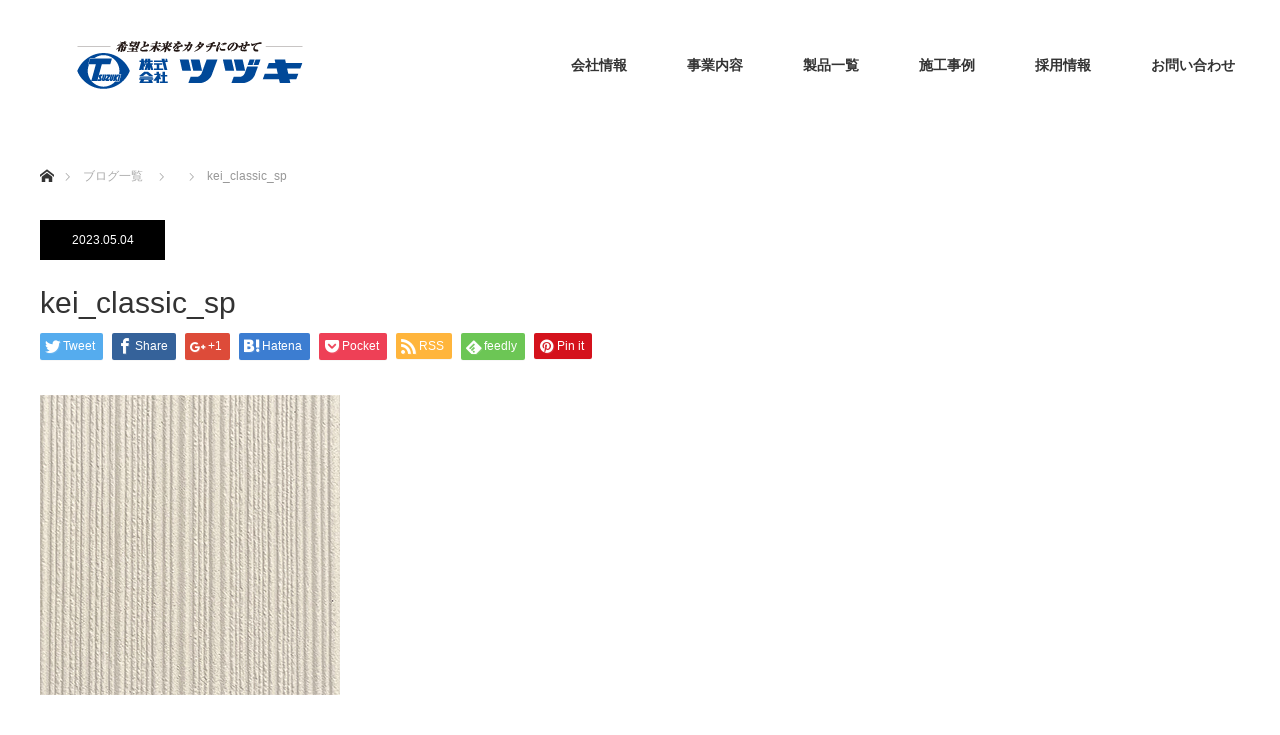

--- FILE ---
content_type: text/html; charset=utf-8
request_url: https://www.google.com/recaptcha/api2/anchor?ar=1&k=6LeO6pwaAAAAAILgnIjqiTWgx_3TT9hUev07T1bV&co=aHR0cHM6Ly90dXp1a2kuY28uanA6NDQz&hl=en&v=PoyoqOPhxBO7pBk68S4YbpHZ&size=invisible&anchor-ms=20000&execute-ms=30000&cb=rsjt4zj1ex6o
body_size: 48529
content:
<!DOCTYPE HTML><html dir="ltr" lang="en"><head><meta http-equiv="Content-Type" content="text/html; charset=UTF-8">
<meta http-equiv="X-UA-Compatible" content="IE=edge">
<title>reCAPTCHA</title>
<style type="text/css">
/* cyrillic-ext */
@font-face {
  font-family: 'Roboto';
  font-style: normal;
  font-weight: 400;
  font-stretch: 100%;
  src: url(//fonts.gstatic.com/s/roboto/v48/KFO7CnqEu92Fr1ME7kSn66aGLdTylUAMa3GUBHMdazTgWw.woff2) format('woff2');
  unicode-range: U+0460-052F, U+1C80-1C8A, U+20B4, U+2DE0-2DFF, U+A640-A69F, U+FE2E-FE2F;
}
/* cyrillic */
@font-face {
  font-family: 'Roboto';
  font-style: normal;
  font-weight: 400;
  font-stretch: 100%;
  src: url(//fonts.gstatic.com/s/roboto/v48/KFO7CnqEu92Fr1ME7kSn66aGLdTylUAMa3iUBHMdazTgWw.woff2) format('woff2');
  unicode-range: U+0301, U+0400-045F, U+0490-0491, U+04B0-04B1, U+2116;
}
/* greek-ext */
@font-face {
  font-family: 'Roboto';
  font-style: normal;
  font-weight: 400;
  font-stretch: 100%;
  src: url(//fonts.gstatic.com/s/roboto/v48/KFO7CnqEu92Fr1ME7kSn66aGLdTylUAMa3CUBHMdazTgWw.woff2) format('woff2');
  unicode-range: U+1F00-1FFF;
}
/* greek */
@font-face {
  font-family: 'Roboto';
  font-style: normal;
  font-weight: 400;
  font-stretch: 100%;
  src: url(//fonts.gstatic.com/s/roboto/v48/KFO7CnqEu92Fr1ME7kSn66aGLdTylUAMa3-UBHMdazTgWw.woff2) format('woff2');
  unicode-range: U+0370-0377, U+037A-037F, U+0384-038A, U+038C, U+038E-03A1, U+03A3-03FF;
}
/* math */
@font-face {
  font-family: 'Roboto';
  font-style: normal;
  font-weight: 400;
  font-stretch: 100%;
  src: url(//fonts.gstatic.com/s/roboto/v48/KFO7CnqEu92Fr1ME7kSn66aGLdTylUAMawCUBHMdazTgWw.woff2) format('woff2');
  unicode-range: U+0302-0303, U+0305, U+0307-0308, U+0310, U+0312, U+0315, U+031A, U+0326-0327, U+032C, U+032F-0330, U+0332-0333, U+0338, U+033A, U+0346, U+034D, U+0391-03A1, U+03A3-03A9, U+03B1-03C9, U+03D1, U+03D5-03D6, U+03F0-03F1, U+03F4-03F5, U+2016-2017, U+2034-2038, U+203C, U+2040, U+2043, U+2047, U+2050, U+2057, U+205F, U+2070-2071, U+2074-208E, U+2090-209C, U+20D0-20DC, U+20E1, U+20E5-20EF, U+2100-2112, U+2114-2115, U+2117-2121, U+2123-214F, U+2190, U+2192, U+2194-21AE, U+21B0-21E5, U+21F1-21F2, U+21F4-2211, U+2213-2214, U+2216-22FF, U+2308-230B, U+2310, U+2319, U+231C-2321, U+2336-237A, U+237C, U+2395, U+239B-23B7, U+23D0, U+23DC-23E1, U+2474-2475, U+25AF, U+25B3, U+25B7, U+25BD, U+25C1, U+25CA, U+25CC, U+25FB, U+266D-266F, U+27C0-27FF, U+2900-2AFF, U+2B0E-2B11, U+2B30-2B4C, U+2BFE, U+3030, U+FF5B, U+FF5D, U+1D400-1D7FF, U+1EE00-1EEFF;
}
/* symbols */
@font-face {
  font-family: 'Roboto';
  font-style: normal;
  font-weight: 400;
  font-stretch: 100%;
  src: url(//fonts.gstatic.com/s/roboto/v48/KFO7CnqEu92Fr1ME7kSn66aGLdTylUAMaxKUBHMdazTgWw.woff2) format('woff2');
  unicode-range: U+0001-000C, U+000E-001F, U+007F-009F, U+20DD-20E0, U+20E2-20E4, U+2150-218F, U+2190, U+2192, U+2194-2199, U+21AF, U+21E6-21F0, U+21F3, U+2218-2219, U+2299, U+22C4-22C6, U+2300-243F, U+2440-244A, U+2460-24FF, U+25A0-27BF, U+2800-28FF, U+2921-2922, U+2981, U+29BF, U+29EB, U+2B00-2BFF, U+4DC0-4DFF, U+FFF9-FFFB, U+10140-1018E, U+10190-1019C, U+101A0, U+101D0-101FD, U+102E0-102FB, U+10E60-10E7E, U+1D2C0-1D2D3, U+1D2E0-1D37F, U+1F000-1F0FF, U+1F100-1F1AD, U+1F1E6-1F1FF, U+1F30D-1F30F, U+1F315, U+1F31C, U+1F31E, U+1F320-1F32C, U+1F336, U+1F378, U+1F37D, U+1F382, U+1F393-1F39F, U+1F3A7-1F3A8, U+1F3AC-1F3AF, U+1F3C2, U+1F3C4-1F3C6, U+1F3CA-1F3CE, U+1F3D4-1F3E0, U+1F3ED, U+1F3F1-1F3F3, U+1F3F5-1F3F7, U+1F408, U+1F415, U+1F41F, U+1F426, U+1F43F, U+1F441-1F442, U+1F444, U+1F446-1F449, U+1F44C-1F44E, U+1F453, U+1F46A, U+1F47D, U+1F4A3, U+1F4B0, U+1F4B3, U+1F4B9, U+1F4BB, U+1F4BF, U+1F4C8-1F4CB, U+1F4D6, U+1F4DA, U+1F4DF, U+1F4E3-1F4E6, U+1F4EA-1F4ED, U+1F4F7, U+1F4F9-1F4FB, U+1F4FD-1F4FE, U+1F503, U+1F507-1F50B, U+1F50D, U+1F512-1F513, U+1F53E-1F54A, U+1F54F-1F5FA, U+1F610, U+1F650-1F67F, U+1F687, U+1F68D, U+1F691, U+1F694, U+1F698, U+1F6AD, U+1F6B2, U+1F6B9-1F6BA, U+1F6BC, U+1F6C6-1F6CF, U+1F6D3-1F6D7, U+1F6E0-1F6EA, U+1F6F0-1F6F3, U+1F6F7-1F6FC, U+1F700-1F7FF, U+1F800-1F80B, U+1F810-1F847, U+1F850-1F859, U+1F860-1F887, U+1F890-1F8AD, U+1F8B0-1F8BB, U+1F8C0-1F8C1, U+1F900-1F90B, U+1F93B, U+1F946, U+1F984, U+1F996, U+1F9E9, U+1FA00-1FA6F, U+1FA70-1FA7C, U+1FA80-1FA89, U+1FA8F-1FAC6, U+1FACE-1FADC, U+1FADF-1FAE9, U+1FAF0-1FAF8, U+1FB00-1FBFF;
}
/* vietnamese */
@font-face {
  font-family: 'Roboto';
  font-style: normal;
  font-weight: 400;
  font-stretch: 100%;
  src: url(//fonts.gstatic.com/s/roboto/v48/KFO7CnqEu92Fr1ME7kSn66aGLdTylUAMa3OUBHMdazTgWw.woff2) format('woff2');
  unicode-range: U+0102-0103, U+0110-0111, U+0128-0129, U+0168-0169, U+01A0-01A1, U+01AF-01B0, U+0300-0301, U+0303-0304, U+0308-0309, U+0323, U+0329, U+1EA0-1EF9, U+20AB;
}
/* latin-ext */
@font-face {
  font-family: 'Roboto';
  font-style: normal;
  font-weight: 400;
  font-stretch: 100%;
  src: url(//fonts.gstatic.com/s/roboto/v48/KFO7CnqEu92Fr1ME7kSn66aGLdTylUAMa3KUBHMdazTgWw.woff2) format('woff2');
  unicode-range: U+0100-02BA, U+02BD-02C5, U+02C7-02CC, U+02CE-02D7, U+02DD-02FF, U+0304, U+0308, U+0329, U+1D00-1DBF, U+1E00-1E9F, U+1EF2-1EFF, U+2020, U+20A0-20AB, U+20AD-20C0, U+2113, U+2C60-2C7F, U+A720-A7FF;
}
/* latin */
@font-face {
  font-family: 'Roboto';
  font-style: normal;
  font-weight: 400;
  font-stretch: 100%;
  src: url(//fonts.gstatic.com/s/roboto/v48/KFO7CnqEu92Fr1ME7kSn66aGLdTylUAMa3yUBHMdazQ.woff2) format('woff2');
  unicode-range: U+0000-00FF, U+0131, U+0152-0153, U+02BB-02BC, U+02C6, U+02DA, U+02DC, U+0304, U+0308, U+0329, U+2000-206F, U+20AC, U+2122, U+2191, U+2193, U+2212, U+2215, U+FEFF, U+FFFD;
}
/* cyrillic-ext */
@font-face {
  font-family: 'Roboto';
  font-style: normal;
  font-weight: 500;
  font-stretch: 100%;
  src: url(//fonts.gstatic.com/s/roboto/v48/KFO7CnqEu92Fr1ME7kSn66aGLdTylUAMa3GUBHMdazTgWw.woff2) format('woff2');
  unicode-range: U+0460-052F, U+1C80-1C8A, U+20B4, U+2DE0-2DFF, U+A640-A69F, U+FE2E-FE2F;
}
/* cyrillic */
@font-face {
  font-family: 'Roboto';
  font-style: normal;
  font-weight: 500;
  font-stretch: 100%;
  src: url(//fonts.gstatic.com/s/roboto/v48/KFO7CnqEu92Fr1ME7kSn66aGLdTylUAMa3iUBHMdazTgWw.woff2) format('woff2');
  unicode-range: U+0301, U+0400-045F, U+0490-0491, U+04B0-04B1, U+2116;
}
/* greek-ext */
@font-face {
  font-family: 'Roboto';
  font-style: normal;
  font-weight: 500;
  font-stretch: 100%;
  src: url(//fonts.gstatic.com/s/roboto/v48/KFO7CnqEu92Fr1ME7kSn66aGLdTylUAMa3CUBHMdazTgWw.woff2) format('woff2');
  unicode-range: U+1F00-1FFF;
}
/* greek */
@font-face {
  font-family: 'Roboto';
  font-style: normal;
  font-weight: 500;
  font-stretch: 100%;
  src: url(//fonts.gstatic.com/s/roboto/v48/KFO7CnqEu92Fr1ME7kSn66aGLdTylUAMa3-UBHMdazTgWw.woff2) format('woff2');
  unicode-range: U+0370-0377, U+037A-037F, U+0384-038A, U+038C, U+038E-03A1, U+03A3-03FF;
}
/* math */
@font-face {
  font-family: 'Roboto';
  font-style: normal;
  font-weight: 500;
  font-stretch: 100%;
  src: url(//fonts.gstatic.com/s/roboto/v48/KFO7CnqEu92Fr1ME7kSn66aGLdTylUAMawCUBHMdazTgWw.woff2) format('woff2');
  unicode-range: U+0302-0303, U+0305, U+0307-0308, U+0310, U+0312, U+0315, U+031A, U+0326-0327, U+032C, U+032F-0330, U+0332-0333, U+0338, U+033A, U+0346, U+034D, U+0391-03A1, U+03A3-03A9, U+03B1-03C9, U+03D1, U+03D5-03D6, U+03F0-03F1, U+03F4-03F5, U+2016-2017, U+2034-2038, U+203C, U+2040, U+2043, U+2047, U+2050, U+2057, U+205F, U+2070-2071, U+2074-208E, U+2090-209C, U+20D0-20DC, U+20E1, U+20E5-20EF, U+2100-2112, U+2114-2115, U+2117-2121, U+2123-214F, U+2190, U+2192, U+2194-21AE, U+21B0-21E5, U+21F1-21F2, U+21F4-2211, U+2213-2214, U+2216-22FF, U+2308-230B, U+2310, U+2319, U+231C-2321, U+2336-237A, U+237C, U+2395, U+239B-23B7, U+23D0, U+23DC-23E1, U+2474-2475, U+25AF, U+25B3, U+25B7, U+25BD, U+25C1, U+25CA, U+25CC, U+25FB, U+266D-266F, U+27C0-27FF, U+2900-2AFF, U+2B0E-2B11, U+2B30-2B4C, U+2BFE, U+3030, U+FF5B, U+FF5D, U+1D400-1D7FF, U+1EE00-1EEFF;
}
/* symbols */
@font-face {
  font-family: 'Roboto';
  font-style: normal;
  font-weight: 500;
  font-stretch: 100%;
  src: url(//fonts.gstatic.com/s/roboto/v48/KFO7CnqEu92Fr1ME7kSn66aGLdTylUAMaxKUBHMdazTgWw.woff2) format('woff2');
  unicode-range: U+0001-000C, U+000E-001F, U+007F-009F, U+20DD-20E0, U+20E2-20E4, U+2150-218F, U+2190, U+2192, U+2194-2199, U+21AF, U+21E6-21F0, U+21F3, U+2218-2219, U+2299, U+22C4-22C6, U+2300-243F, U+2440-244A, U+2460-24FF, U+25A0-27BF, U+2800-28FF, U+2921-2922, U+2981, U+29BF, U+29EB, U+2B00-2BFF, U+4DC0-4DFF, U+FFF9-FFFB, U+10140-1018E, U+10190-1019C, U+101A0, U+101D0-101FD, U+102E0-102FB, U+10E60-10E7E, U+1D2C0-1D2D3, U+1D2E0-1D37F, U+1F000-1F0FF, U+1F100-1F1AD, U+1F1E6-1F1FF, U+1F30D-1F30F, U+1F315, U+1F31C, U+1F31E, U+1F320-1F32C, U+1F336, U+1F378, U+1F37D, U+1F382, U+1F393-1F39F, U+1F3A7-1F3A8, U+1F3AC-1F3AF, U+1F3C2, U+1F3C4-1F3C6, U+1F3CA-1F3CE, U+1F3D4-1F3E0, U+1F3ED, U+1F3F1-1F3F3, U+1F3F5-1F3F7, U+1F408, U+1F415, U+1F41F, U+1F426, U+1F43F, U+1F441-1F442, U+1F444, U+1F446-1F449, U+1F44C-1F44E, U+1F453, U+1F46A, U+1F47D, U+1F4A3, U+1F4B0, U+1F4B3, U+1F4B9, U+1F4BB, U+1F4BF, U+1F4C8-1F4CB, U+1F4D6, U+1F4DA, U+1F4DF, U+1F4E3-1F4E6, U+1F4EA-1F4ED, U+1F4F7, U+1F4F9-1F4FB, U+1F4FD-1F4FE, U+1F503, U+1F507-1F50B, U+1F50D, U+1F512-1F513, U+1F53E-1F54A, U+1F54F-1F5FA, U+1F610, U+1F650-1F67F, U+1F687, U+1F68D, U+1F691, U+1F694, U+1F698, U+1F6AD, U+1F6B2, U+1F6B9-1F6BA, U+1F6BC, U+1F6C6-1F6CF, U+1F6D3-1F6D7, U+1F6E0-1F6EA, U+1F6F0-1F6F3, U+1F6F7-1F6FC, U+1F700-1F7FF, U+1F800-1F80B, U+1F810-1F847, U+1F850-1F859, U+1F860-1F887, U+1F890-1F8AD, U+1F8B0-1F8BB, U+1F8C0-1F8C1, U+1F900-1F90B, U+1F93B, U+1F946, U+1F984, U+1F996, U+1F9E9, U+1FA00-1FA6F, U+1FA70-1FA7C, U+1FA80-1FA89, U+1FA8F-1FAC6, U+1FACE-1FADC, U+1FADF-1FAE9, U+1FAF0-1FAF8, U+1FB00-1FBFF;
}
/* vietnamese */
@font-face {
  font-family: 'Roboto';
  font-style: normal;
  font-weight: 500;
  font-stretch: 100%;
  src: url(//fonts.gstatic.com/s/roboto/v48/KFO7CnqEu92Fr1ME7kSn66aGLdTylUAMa3OUBHMdazTgWw.woff2) format('woff2');
  unicode-range: U+0102-0103, U+0110-0111, U+0128-0129, U+0168-0169, U+01A0-01A1, U+01AF-01B0, U+0300-0301, U+0303-0304, U+0308-0309, U+0323, U+0329, U+1EA0-1EF9, U+20AB;
}
/* latin-ext */
@font-face {
  font-family: 'Roboto';
  font-style: normal;
  font-weight: 500;
  font-stretch: 100%;
  src: url(//fonts.gstatic.com/s/roboto/v48/KFO7CnqEu92Fr1ME7kSn66aGLdTylUAMa3KUBHMdazTgWw.woff2) format('woff2');
  unicode-range: U+0100-02BA, U+02BD-02C5, U+02C7-02CC, U+02CE-02D7, U+02DD-02FF, U+0304, U+0308, U+0329, U+1D00-1DBF, U+1E00-1E9F, U+1EF2-1EFF, U+2020, U+20A0-20AB, U+20AD-20C0, U+2113, U+2C60-2C7F, U+A720-A7FF;
}
/* latin */
@font-face {
  font-family: 'Roboto';
  font-style: normal;
  font-weight: 500;
  font-stretch: 100%;
  src: url(//fonts.gstatic.com/s/roboto/v48/KFO7CnqEu92Fr1ME7kSn66aGLdTylUAMa3yUBHMdazQ.woff2) format('woff2');
  unicode-range: U+0000-00FF, U+0131, U+0152-0153, U+02BB-02BC, U+02C6, U+02DA, U+02DC, U+0304, U+0308, U+0329, U+2000-206F, U+20AC, U+2122, U+2191, U+2193, U+2212, U+2215, U+FEFF, U+FFFD;
}
/* cyrillic-ext */
@font-face {
  font-family: 'Roboto';
  font-style: normal;
  font-weight: 900;
  font-stretch: 100%;
  src: url(//fonts.gstatic.com/s/roboto/v48/KFO7CnqEu92Fr1ME7kSn66aGLdTylUAMa3GUBHMdazTgWw.woff2) format('woff2');
  unicode-range: U+0460-052F, U+1C80-1C8A, U+20B4, U+2DE0-2DFF, U+A640-A69F, U+FE2E-FE2F;
}
/* cyrillic */
@font-face {
  font-family: 'Roboto';
  font-style: normal;
  font-weight: 900;
  font-stretch: 100%;
  src: url(//fonts.gstatic.com/s/roboto/v48/KFO7CnqEu92Fr1ME7kSn66aGLdTylUAMa3iUBHMdazTgWw.woff2) format('woff2');
  unicode-range: U+0301, U+0400-045F, U+0490-0491, U+04B0-04B1, U+2116;
}
/* greek-ext */
@font-face {
  font-family: 'Roboto';
  font-style: normal;
  font-weight: 900;
  font-stretch: 100%;
  src: url(//fonts.gstatic.com/s/roboto/v48/KFO7CnqEu92Fr1ME7kSn66aGLdTylUAMa3CUBHMdazTgWw.woff2) format('woff2');
  unicode-range: U+1F00-1FFF;
}
/* greek */
@font-face {
  font-family: 'Roboto';
  font-style: normal;
  font-weight: 900;
  font-stretch: 100%;
  src: url(//fonts.gstatic.com/s/roboto/v48/KFO7CnqEu92Fr1ME7kSn66aGLdTylUAMa3-UBHMdazTgWw.woff2) format('woff2');
  unicode-range: U+0370-0377, U+037A-037F, U+0384-038A, U+038C, U+038E-03A1, U+03A3-03FF;
}
/* math */
@font-face {
  font-family: 'Roboto';
  font-style: normal;
  font-weight: 900;
  font-stretch: 100%;
  src: url(//fonts.gstatic.com/s/roboto/v48/KFO7CnqEu92Fr1ME7kSn66aGLdTylUAMawCUBHMdazTgWw.woff2) format('woff2');
  unicode-range: U+0302-0303, U+0305, U+0307-0308, U+0310, U+0312, U+0315, U+031A, U+0326-0327, U+032C, U+032F-0330, U+0332-0333, U+0338, U+033A, U+0346, U+034D, U+0391-03A1, U+03A3-03A9, U+03B1-03C9, U+03D1, U+03D5-03D6, U+03F0-03F1, U+03F4-03F5, U+2016-2017, U+2034-2038, U+203C, U+2040, U+2043, U+2047, U+2050, U+2057, U+205F, U+2070-2071, U+2074-208E, U+2090-209C, U+20D0-20DC, U+20E1, U+20E5-20EF, U+2100-2112, U+2114-2115, U+2117-2121, U+2123-214F, U+2190, U+2192, U+2194-21AE, U+21B0-21E5, U+21F1-21F2, U+21F4-2211, U+2213-2214, U+2216-22FF, U+2308-230B, U+2310, U+2319, U+231C-2321, U+2336-237A, U+237C, U+2395, U+239B-23B7, U+23D0, U+23DC-23E1, U+2474-2475, U+25AF, U+25B3, U+25B7, U+25BD, U+25C1, U+25CA, U+25CC, U+25FB, U+266D-266F, U+27C0-27FF, U+2900-2AFF, U+2B0E-2B11, U+2B30-2B4C, U+2BFE, U+3030, U+FF5B, U+FF5D, U+1D400-1D7FF, U+1EE00-1EEFF;
}
/* symbols */
@font-face {
  font-family: 'Roboto';
  font-style: normal;
  font-weight: 900;
  font-stretch: 100%;
  src: url(//fonts.gstatic.com/s/roboto/v48/KFO7CnqEu92Fr1ME7kSn66aGLdTylUAMaxKUBHMdazTgWw.woff2) format('woff2');
  unicode-range: U+0001-000C, U+000E-001F, U+007F-009F, U+20DD-20E0, U+20E2-20E4, U+2150-218F, U+2190, U+2192, U+2194-2199, U+21AF, U+21E6-21F0, U+21F3, U+2218-2219, U+2299, U+22C4-22C6, U+2300-243F, U+2440-244A, U+2460-24FF, U+25A0-27BF, U+2800-28FF, U+2921-2922, U+2981, U+29BF, U+29EB, U+2B00-2BFF, U+4DC0-4DFF, U+FFF9-FFFB, U+10140-1018E, U+10190-1019C, U+101A0, U+101D0-101FD, U+102E0-102FB, U+10E60-10E7E, U+1D2C0-1D2D3, U+1D2E0-1D37F, U+1F000-1F0FF, U+1F100-1F1AD, U+1F1E6-1F1FF, U+1F30D-1F30F, U+1F315, U+1F31C, U+1F31E, U+1F320-1F32C, U+1F336, U+1F378, U+1F37D, U+1F382, U+1F393-1F39F, U+1F3A7-1F3A8, U+1F3AC-1F3AF, U+1F3C2, U+1F3C4-1F3C6, U+1F3CA-1F3CE, U+1F3D4-1F3E0, U+1F3ED, U+1F3F1-1F3F3, U+1F3F5-1F3F7, U+1F408, U+1F415, U+1F41F, U+1F426, U+1F43F, U+1F441-1F442, U+1F444, U+1F446-1F449, U+1F44C-1F44E, U+1F453, U+1F46A, U+1F47D, U+1F4A3, U+1F4B0, U+1F4B3, U+1F4B9, U+1F4BB, U+1F4BF, U+1F4C8-1F4CB, U+1F4D6, U+1F4DA, U+1F4DF, U+1F4E3-1F4E6, U+1F4EA-1F4ED, U+1F4F7, U+1F4F9-1F4FB, U+1F4FD-1F4FE, U+1F503, U+1F507-1F50B, U+1F50D, U+1F512-1F513, U+1F53E-1F54A, U+1F54F-1F5FA, U+1F610, U+1F650-1F67F, U+1F687, U+1F68D, U+1F691, U+1F694, U+1F698, U+1F6AD, U+1F6B2, U+1F6B9-1F6BA, U+1F6BC, U+1F6C6-1F6CF, U+1F6D3-1F6D7, U+1F6E0-1F6EA, U+1F6F0-1F6F3, U+1F6F7-1F6FC, U+1F700-1F7FF, U+1F800-1F80B, U+1F810-1F847, U+1F850-1F859, U+1F860-1F887, U+1F890-1F8AD, U+1F8B0-1F8BB, U+1F8C0-1F8C1, U+1F900-1F90B, U+1F93B, U+1F946, U+1F984, U+1F996, U+1F9E9, U+1FA00-1FA6F, U+1FA70-1FA7C, U+1FA80-1FA89, U+1FA8F-1FAC6, U+1FACE-1FADC, U+1FADF-1FAE9, U+1FAF0-1FAF8, U+1FB00-1FBFF;
}
/* vietnamese */
@font-face {
  font-family: 'Roboto';
  font-style: normal;
  font-weight: 900;
  font-stretch: 100%;
  src: url(//fonts.gstatic.com/s/roboto/v48/KFO7CnqEu92Fr1ME7kSn66aGLdTylUAMa3OUBHMdazTgWw.woff2) format('woff2');
  unicode-range: U+0102-0103, U+0110-0111, U+0128-0129, U+0168-0169, U+01A0-01A1, U+01AF-01B0, U+0300-0301, U+0303-0304, U+0308-0309, U+0323, U+0329, U+1EA0-1EF9, U+20AB;
}
/* latin-ext */
@font-face {
  font-family: 'Roboto';
  font-style: normal;
  font-weight: 900;
  font-stretch: 100%;
  src: url(//fonts.gstatic.com/s/roboto/v48/KFO7CnqEu92Fr1ME7kSn66aGLdTylUAMa3KUBHMdazTgWw.woff2) format('woff2');
  unicode-range: U+0100-02BA, U+02BD-02C5, U+02C7-02CC, U+02CE-02D7, U+02DD-02FF, U+0304, U+0308, U+0329, U+1D00-1DBF, U+1E00-1E9F, U+1EF2-1EFF, U+2020, U+20A0-20AB, U+20AD-20C0, U+2113, U+2C60-2C7F, U+A720-A7FF;
}
/* latin */
@font-face {
  font-family: 'Roboto';
  font-style: normal;
  font-weight: 900;
  font-stretch: 100%;
  src: url(//fonts.gstatic.com/s/roboto/v48/KFO7CnqEu92Fr1ME7kSn66aGLdTylUAMa3yUBHMdazQ.woff2) format('woff2');
  unicode-range: U+0000-00FF, U+0131, U+0152-0153, U+02BB-02BC, U+02C6, U+02DA, U+02DC, U+0304, U+0308, U+0329, U+2000-206F, U+20AC, U+2122, U+2191, U+2193, U+2212, U+2215, U+FEFF, U+FFFD;
}

</style>
<link rel="stylesheet" type="text/css" href="https://www.gstatic.com/recaptcha/releases/PoyoqOPhxBO7pBk68S4YbpHZ/styles__ltr.css">
<script nonce="bYEq7sBQEdaWv-DDOdqZaQ" type="text/javascript">window['__recaptcha_api'] = 'https://www.google.com/recaptcha/api2/';</script>
<script type="text/javascript" src="https://www.gstatic.com/recaptcha/releases/PoyoqOPhxBO7pBk68S4YbpHZ/recaptcha__en.js" nonce="bYEq7sBQEdaWv-DDOdqZaQ">
      
    </script></head>
<body><div id="rc-anchor-alert" class="rc-anchor-alert"></div>
<input type="hidden" id="recaptcha-token" value="[base64]">
<script type="text/javascript" nonce="bYEq7sBQEdaWv-DDOdqZaQ">
      recaptcha.anchor.Main.init("[\x22ainput\x22,[\x22bgdata\x22,\x22\x22,\[base64]/[base64]/UltIKytdPWE6KGE8MjA0OD9SW0grK109YT4+NnwxOTI6KChhJjY0NTEyKT09NTUyOTYmJnErMTxoLmxlbmd0aCYmKGguY2hhckNvZGVBdChxKzEpJjY0NTEyKT09NTYzMjA/[base64]/MjU1OlI/[base64]/[base64]/[base64]/[base64]/[base64]/[base64]/[base64]/[base64]/[base64]/[base64]\x22,\[base64]\x22,\x22wpQrX2jClcO2wqbCp8OMWcO9dGTDjw9+woAQw5JDAirCn8KjCMOGw4UmRcOCc0PCjcOGwr7CgCoew7x5fsKXwqpJXsKwd2RSw7A4wpPCh8OzwoNuwr0gw5UDQ3TCosKawrTCjcOpwo4fDMO+w7bDokg5wpvDi8O4wrLDlFo+FcKCwqc2EDFqC8OCw4/DnMKiwqxOdAZow4Ugw7HCgw/CsDVgccOgw63CpQbCm8KvecO6UMOjwpFCwoNxAzE/w6TCnnXCusO0LsObw4luw4NXKsOcwrxwwrXDrjhSDhgSSkxGw5NxRsKaw5dlw7/DoMOqw6Qmw7DDpmrCh8KAwpnDhQvDljUzw446MnXDl1Jcw6fDi3fCnB/[base64]/DkwMBZWg1GMKfw65oEMOEwoDDl8OHA8Kdw6rDnlRaDcOObsKlX1rCtTp0wrZDw6rCsVRBUhFGw4zCp3AHwpprE8OLN8O6FS4lLzBXwoDCuXB0wonCpUfCuVHDpcKmd2fCnl9pN8ORw6FBw6ocDsOHO1UIb8Ofc8KIw5NRw4k/GxpVe8OCw5/Ck8OhGcKzJj/CnsK9P8KcwqvDgsOrw5Yuw6bDmMOmwoJmEjoMwrPDgsO3ekjDq8OsYcOXwqEkYsO7TUNpWyjDi8KKVcKQwrfCvsOufn/Chx3Di3nCpTxsT8O9I8OfwpzDpsOPwrFOwq54eGhfHMOawp0lPcO/WzbCr8KwfmvDrCkXYExAJWnChMK6woQeGzjCmcK8R1rDnj/CpMKQw5NDLMOPwr7CvsKncMOdJUvDl8Kcwqcawp3CmcK0w4TDjlLCllA3w4kHwqojw4XCoMKPwrPDscOlWMK7PsOKw6VQwrTDi8Kowptew4HCiDtON8KzC8OKTVfCqcK2HUbCisOkw7QQw4x3w7wmOcODSsKqw70aw7XCpW/DmsKlwpXClsOlMiYEw4I1XMKfesK2ZMKaZMOEWznCpxULwq3DnMO9wojCukZbWcKnXUwfRsOFw4JXwoJ2PlDDiwRmw7Rrw4PCmMKqw6kGM8Oewr/Ch8O8EH/[base64]/wpzDgksDexPDn8O4wqPDgcKzTsKWw7p7QxvCm8OBcH83w63ChcONw7NDw44Zw6/[base64]/wpfCuEHDmlJnwrvDvcKoXMOJSMO4CMOWV8KRd8KFAMOGeidfWMOkLV9jE1ALwqs5LMKAw5PDpMORwpDDmhHChhfDnMOyU8Kob21gwpk6SBBSPcOVw45UHcK/w5HCicOIbUI5eMKBwpXCmExwwqXCuwfConM/w6JwJT4ww5vCqlpAZEfCsA9ywqnCgSnClz8jw5VtMMOPwoPCuBTDjcKSwpcAwpDClxN5woFIXsOhecKIX8KmaXPDigN/WAgLKcOYATERw7TChhzDicK7w53ClcK8VRpyw7hGw69SRXwMw6XDsB3ChMKSH17CmDLCi2jCuMKTMUYPLVolwovCp8ORPMKTwo/CsMKpC8KTUcOvaT7CncOhEFXCmcOOEzpDw5gxdQQ3wp9awogpAsO/wrsBw6DCrMO4wqQ9Dm3Con59N1vDnGPDiMKiw6DDucO0DsOOwrrDj1Zlw6FhbsKqw7JafFTCk8KbdcKEwrkNwpJyY14BZcO2w7/DiMOxeMKZD8Ozw7rCmjEEw4bCvsKyE8KDCT3Du1Ugwp3DlcKdwqzDrMKOw69GDMOTw783FcKWLHQ5worDri0DYlYMKRPDvmbDhDx7eBTCkMO0w5V5WMKNCiYYw7c7VMOIwr9Yw7DCohU0UMObwrpdfcKVwqohRUtEw6o/wqohwpvDpMKNw7TDk1xew4Qtw5vDrjsZdcKRwpx7VMKdLGjCkxTDlmg9VsKiHl7CtQJOHcKfGcKvw6jCgyHDjEsswq4Mwrpxw6NGw47DpMOTw43Do8KJfCnDkQg4fU11MTAswrxhwqsDwrlZwox+KkTCmi7CmcKMwqs/[base64]/wpt5PyHDtMObIMOswqnCm8KcP8KHaXZOemDDvcOvOcOdL3oHw5Z1w5DDgRQ8wpPDgMKGwogkw6IATGMRLj1SwphBwpvCs10XeMKswqXDpz1QEiHDgC1XM8KNY8ORaxDDo8OjwrQuAcKgJhd9w6Fjw5DDhsO0LgLDhG/DqcKOHiIsw6bCksKNw7fCscOmwrXCnVQQwpLCvT/ChcOKKnh+ZQUwwpbCi8OIw6zChMK6w60rbiZfVkYswr/CtRbDmHrCgsOvw6bDl8KqQX3DpWrCm8KWw73DisKIw4EZKDrCrjo/H2/Cj8OFRXzCjUXDnMOGwpnCvBQYby81w5PDp3/DhRBrEUQmw7rDmz9afwBLF8OabMOjQivDicKdSsOHw7c6akg/wrfCqcO1GMK5VAojQMOXw6/[base64]/DrsOMEcO+wo7CuS3Du1zDhy9gP8OZfi/CmsKwVsOjwqZEwqPDgRvCjcK4wpFEw4J4w6TCr05lbcKSH24AwopgwoQVw7jCqB0yZsKdw6dGwqjDmcOmw53Cui0nBGbDh8KMw54Uw67CiHN8WMOnCcOdw5tTw6sZYBHDvMO0wqbDvRwfw5fCmgYZwrTDkUEMwr7DhUt1wqd/Kh7CmGjDp8K/wqDCrMKbwrZXw7bDg8Kta0LDt8KjbMK7wpl3wopyw4XCnR5VwrgUwpLCq3Ndw63Co8OSw7tLGTjDiCMnw7DCoH/DilLCisOZPsKlUMKow4zCucKIw5fChcOZIcKUwojDr8Kiw5Ntwr5zdQcobmEpfsOkcSDDucKLJsKnw69QFhZqwq8PCsO3M8KQYsOSw7cdwqtbJMOkwpRlHMKawoA/w5VIHMKiX8OBAMOiOT9vwp/CiT7DqMK+wpnCmMKdWcKJVnVWJHwrcnBUwq9bPCDDjMKywrtcIQZfw71xE1bCpsKxw4TCt3TDm8O5Y8O2PsKowqU3S8OxfCE8aX8ne3XDsSHDlsOqXsKlw6/CrcKMUAvCrMKCHQvDvMK8CiUILsKdTMOdwqXDnwLDgcKcw6fDlMKkwrvDomVdDDwiw4sZTC3Dn8Kyw6otw5UGw6sFwo3DgcKOBgM5w4xdw7LCsWbDjMORHsO3EMK+woLDjcKHYXwNwpIdbnMkRsKnworCty7DscK/[base64]/Col0NwqXDqHAowoDCowJ3w5HDoEVTUVdWSsK4wqYTNsOOCcOGdcKcLcK6SUkHwpthLTXDnsOPwpbDo1jCk0MWw7h/M8OEIMKUwpnCqGxERMOVw4HCtB1jw57CkcK2wrNvw5PDlMK+CSjCjMKVRnMqwqrCmcKCw40OwpU3w4vDhwB/wrDDmV52w4LCi8OLOcKvwooAcMKFwp8Ew5Aww4PDkMOSw4M3H8K4w73CnsKKwoEvwobCkcK+w7LDtXDDj2AnLATDnU1IQjsCIcOYT8OBw7gHwpYtw7PDvS4uwr0/wrvDgjbCg8KTwoXDtsOhFcOUw6dYwohUP1JUBMOaw4QCw6DDosOKwpbComjDtcK9OmUedMK3AzBoWAYXVz/[base64]/[base64]/[base64]/Djw3Cm8Oiw61qKloNwq04I8KhSsOrwrEPwqUmP8KFwojCpsOUO8K9wqRkNybDu1NhIsKZPTXDoXBhwrDCt38Fw5VNP8KbTh/CugLDiMOIYzLCrgomwoN2ZsK2BcKdcVYAYnfCpUnCsMKYTnbComLDqyJ1IMKuw442w57Ci8K2bCp8J0YKH8OGw7LDhcOKwpbDiAxlw7NBMXTCiMOqIHzDi8OBwrwMasOUwpDCgloCB8KoFHvDjirCvcK6ajBqw5lfRE/Cqz9Xw5jCkQfCkGVAw59xw4XDtXgIV8OdXcKow5YfwocPw5E5wpvDk8OTw7bCnz7CgMO4QQjCrsO6FMK0cELDoRcPwrgKPMOEw4LCgcOtwqF1wrkLwrUbWW3DjT3CqlAFwpHDg8OIW8OtKF87wpMjwrPCs8Kpwq/Ch8K9w7nCncK0wqNZw4ohIygpwrsPesO3w5PDnyJMHD0kfcOmwpzDp8OZI2DCrELDshRvN8KIwqnDsMK5wovChXsYw5vCscKdfcKkw7A7FVDCnMOuYloqw6vDjE7Dtx5hw5h+PUYeUX/DqDnDmsK5Bw/Cj8KRwrQmWsOrwp7DscOVw5rCosKfwrvCiG/Cl2/Cp8OKc0PChcOJTjXDkMO8wozCjWnDp8KhHx/CtMK5MMOBwrfDkzvDlB8Ew74pNzrChcOaE8K5V8OcXMO+dcKmwoEpUmTCgizDuMKsE8K6w6nDvSfCsnd5w4rDjsOZwrLCh8O8JHXDlcK3w5M0OEbCi8KeA3NoFEHDncOVYi8LLMK9O8KYYcKtw4HCq8KPQ8O/esOdw4ELCknCs8O8w4zCuMOEw5BXwpfCgWZZBMOaPi7Co8OwUC1mwrBMwrtlOsK6w7s/w7JTwpHCo0HDlsK4RMKrwo1Zwrh4w6TCphcTw6bDs3/CpcOAw4ZASCdwwrnDkGNawrpAYcOpw5jCm1N/w4LCncKMBMKbXT/CtXTCiHlxwp5DwosmE8OtXWwpwp/ClsOMwpfDiMO+wpnChcO3KsKsbcKxwrnCqcK8woLDscKAM8O6wpoXwphZdMOIw4fDt8Ozw4PDgsKOw5jCtAFAwrzCt3VjESnCtgHCph8XwobClcO3BcOzwqbDksK3w75KRETCozvCvcK+wo/Csy9TwpxGQcK/w6HCncO3w7HDl8KyM8OtP8K7w53Dr8O5w6LCgkDCiUcnwpXCtx/ClBZnw5XCohx8wpfDmUtIwrTCsDDDokvDn8KxH8O1FcKeYMK2w7o8wqvDi1jCl8OFw7kHw5kyPhYQwpZcHilSw6QkwosSw7Iyw5TClsOpacOowpvDlMKbH8O5JFhHMsKqJVDDnWzDtR/CocKLHsKvPcO1wo8Lw6LClhPCqMO4woDCgMODZB0zwrk3wrrDmMKAw5MfRGY5U8KjcC7Cq8KnbxbCoMO6F8KEEwzDrS1WG8OIw7fCuzHCucOAWH0CwqkrwqUxw6F5LHExwpEtw4LDrG0FI8OtW8OOw5hOcEkKOEvCjhs6wqbCpVPDusK5QX/DgMOsHcOjw5TDmMOBAMOzEsOPKk7CkMOqFAJ1w5MFfsKSOsOtwqrDnSAJG17DlzcPw5F3wrcfSVMsL8K6YMKiwq5cw6Ezw497LsK6wpQnwoBJUMKOVsKFwroiwo/Dp8OmBVdtIQvDgcOXwo7DvsOAw7DDtMKnw6RJK3zDhcOkXsOHwrLCv2sXIcKow6d+fnzCjMOtw6TDtQLDucK+OxrDkgnDt0tpQMORAQLDqMKGw7Itwr3DqGA0EHAQMMOdwrsoc8KCw7AEVnPCt8KLWBXClsOuw5YKwojDtcK1wqliQXl1w6/CmjMFw65nWDtkw5nDuMKXwp7DlsKtwrs1w4HCsQAkwpHClMK/[base64]/Dr0XCu8OewqDCrUpOwrpMwprCj8OKYcK6V8OKXFxIOgUBesOHwoo0wq5YV0oXE8OSJV1TARvCs2RlfcK1AigMPsO3MXvCl13Crl4ZwpVqwpDCs8K+w65DwozCtzU1BRp5wr3CksOcw43CjkvDqAvDssOmw7R1w57CpFhTwqXCoxjDqMK/[base64]/Ck8KBw5DCjy3DssKqw4JySF1pE3MNwqvDs8OMQDHDtAk8VcO1w6pBw7MPw79cB2rCgMOyHVzCtMOVM8Ovw4vDvDZ/w7jCsXl/[base64]/[base64]/Du2zDmcO3wonCmMOGw74TwozCjMOYw5zCgV5YOcKQwq7CrsKcw781esORw7fCmsKawqw/CcO/MiDCp3cWwqPCocOTDGbDuC96w5xsZgZqaHjCpsOxbg09w6JGwpw4bhBPShUyw5zDkMKJw6JBwqI4cVgRcsO/JCh2I8KOwrbCjMO6XcKpO8Kpw6fDpcKke8OgHMK9w6UtwpgGwoPCvsKFw6wcwqpEw53Cg8KEG8KlXsK5ewzDisOXw4wNFVfCjsOCHlfDvQPCtnTDuEtSaiHCrVfDs20LeXtZScKfWsOnw5csIWjCpQdnLcKXWANwwpkyw5PDssKbDMK/wpPCrMKHwqBdw6hZCMKhKGHDu8OvT8Omw4HDoBnCkcOwwosTAcOvOB/CoMOMHE1QFMK1w6TCi0bDrcOEBgQAwr/DonXCk8Orw7/DgMObX1XDj8K9wqbDv0XComEcwrjDh8KpwqAPw7YVwqrCkMKOwrjDtQfDncKSwpvDsnF7wrV/w44rw4DDhMKgQcKFw6EcLMOUWsKrUw3CmsOIwqoSw6LCqjzCgi0zWBDCiCILwp/DliI4Zy/Cvi/CpcKRVcKQwpYccRzDhsO0M2gmwrDCvsO6w4XCmcKHRcOrwrhoORjCrsOTViAlwqvDmB3Ck8KhwqzDslLDv1TCnMKjYBZ2E8K1w70HTGDDlcKlwqwDNWfCrMKYecKVDC4JDcO1WGUhGMKBc8KZfXJDcsKcw4zCqcKECsKKQCImw7rDthQFw5TCiQfDgcK8w5spE3/CocKuacKtP8OmScKXKgRPwo42w67Ckw7Dh8OaHFDChcKzwpLDvsKdNsKGLkshCMK6w5bDvkIXEksrwqXDmsO/HcOkP0BcG8ONw5vDh8Kow4Afw6LCssKTdCXDtEEldRcBJ8OWw4Ipw5/[base64]/[base64]/FEIXw47Cui5gwq0Gw5nCnXTDuFhjHsKEeAXCssK3wo1sew/DkGTCthIOw6LDmMK2T8KUw4ZhwrTDmcKKXV5zO8OJwrjDqcK/ScOjND7Dl1pmZMKqw4TDjSdnw4BxwqBfeRDDhsO6XU7DknxZKsOjw6A8NWjCmwnCm8Kgw4nDlE7CuMKCw6EVwqrDnlE0WkMZIwhXw5w9w6HCqR7Ckx/Dmk9mw4I4KXAvYRvDmsO/PcOxw6FVEAZVRRbDncK4cBtpW38dY8ONTcKxLCpKZA3CqsOOUMKiN0lgYxNOXS0AwqvDuDF5KMK+wq7CtTLCjwZFw6MEwqwMOU4Mw7rCskfCk0rDmMKaw5NOw7ovfMOGw684wpPCp8OpGFrDlsO9ZsO+NcKjw4DDvMOsw4DChWXCsjtPDUTChyEmWH/[base64]/wp/DmcOjw7xzc8KGwoTDsD8PwpPDlcOOeMKLwrYpWMOUaMK0J8OVYcOdw6LDiE3DtMKMNcKFUyHCtFzDgAksw5olw77Cqy/CrnjClcK5a8OfVw/Dq8OFL8K4eMOyE1/Cu8Kqw6TCoUBvGcOhT8Kxw4HDhyXDlsO+wpLCrMOAbcKJw7HCksK0w4fDiRAuPsKlYsOoGDUPQsOhWgHDkz/[base64]/DinYUZgY1wp7CuB83W8OadRk/fMKnelgbCHTCpcOmwqwXACzDpnPDgn/[base64]/DksOPwq/[base64]/[base64]/Dp8O3wpgnw4DCh0ltDcKBTcK/w7hsw7DCrcOZwprDoMKLw4rCtsOsdUnCol9jW8K6RnJ+dMKNH8KKw6LCmcOeQwbCnkjDsTrDgx1lwoNkw5E9B8KVwq3CskhUDVhOwp4bOiMcwrLCqB9Bw4gLw6MtwoBIC8OiYFI3w4jDsF/[base64]/Cj0IRXH1TeMOVw5Mdw6Fbw49cCC3CjAYwwo9idkTDojzDiRvDpsOPw6nCmyBMPcO/wqbDpsO8L3gxfHJuwrs8SMOYwqjCmlxawqpfXlM2w5NUw6bCoRIBRBV7w45kcsOTWcKfwojDtcK/[base64]/GsO8w6zCvBjDs8OTTsORw5lGwp4qwpxsw5ECYwnCj0Avw4BwdsOQw7MjN8K0csOtCB19w6jDuFXClXzCq3bDrT/CuVLCggMMQh7DnU3CsUgYa8Ocwp9QwpNzwr1iwoB0woNLXsOUEgrDjGJ3KcK1w4MkbChhwpJedsKKw5txw4DCm8K/wrlLCcO1w7wYK8Oew7zDnsKCw7bDtQRrwqLDtRMsOcOaMcOwGcO5w4NKwpYJw79Tcm/Cu8OqBUvCt8KIGA5rw6jDk28PWi3Dm8Oww6Qaw6kZOw8sRcKVwr3CjnjDtsODdcOSV8KWGcKneXDCp8OLw5TDtzQBw6vDr8KbwpHDhjNGwrjCkMKhwqVtw4dGw7jCrFsheHbCucOYG8OPwrN1woLDiy/DvAwYwqMtwp3CsGLCnXdSUMOOQHbDrcKSKTPDlz49CcKDwpvDosK6fcKMZ3A7w5MOAMKew4zDhsKMw7TCq8OyfxIVwpzCugVICsKdw77CkCgLNhLCm8K0wpgrw7fCgXguGcKrwpbDuCDCrm9Wwp/DkcODwoHCvMKvw4dQYMOBVHU4c8O1aXxJHB1cw5fDhX1gwqJrwqVPw5LDpwhVwr3CjjMrwrxfw556RAzDhcK1w7FMwqtNGTFZw6h7w5fCocKkHy4VE1TDo3XCpcKvwrbDowkNwp0aw7fCqBHDssKXw7TCu39vw7Fcw4IeNsKAwpLDrwbDkn00al9/[base64]/CvAXCukAbwrzDj8KkIMKPeMKKw75ZwojDrMOAwqAuw53ChcKHw5zCsW3Dowt+HcOrwqUyHGzCtsK9w6LCq8OKw73CrXnCrsOVw5jCkwXDi8Opw6/DvcKTw5ZtUydUKsOJwp4XwolmAMODH3EQc8KtGUrDm8KyF8Kjw6PCsAbCrD1WXmdQwoXDiB8sBmfCosK+bS7DvsOzwopsI2PDuTLDucKmw4Yow4/Dq8OJUQjDi8OHw5pSc8KRwq3Dr8KaNw0LUXPCml0lwpdyA8KQOsOiwo4MwoAfw4jCt8OUS8Kdw7RywoTCvcOmwoE8w6fCiHfDksOtO0J+woHCpUsyAsKsZ8OpwqzCgMO5w53DnHfCpMObcUY5woDDkErCuW/Dni/Dt8K9wrtwwpbCl8OHw7lSQhQTAsOZXnlQwr/[base64]/CpcO0aGfDpcKiVUV8KsKmNgFowq3DuMOFQWRXw4twVSwPw6YyNSHDncKNwp0tMcOZw77CpcOBDEzCrMOnw7HDiC/DssKkw5Udw4tNflLCtMOoEsOCZmnDssKrKz/[base64]/blMpwpwgwr3CqcOmwqrCmBzCpcOja2oiwrpJcUIHw4INFWrDsG7CqSEjw49hw5sFw4R/w7sDw73DiQlrKsODw6HDsDt5worCjWvDtsKMfsK7w4zDi8KTwqXDi8Okw6/[base64]/w5fCtH7Dm2bChVBKworChw7Dt0rCpQjDocKnw6Mew6RSL3DDmMK1wq4qw69lPsKQw6HDu8OKwpzCu2x4wrvCi8KsAsO6wqrDt8O0w4hBw7bCt8KZw7xYwonCv8OjwrlYw53CqGA9wobCj8KFwq4/woENwq5bcMOxJDTCjUDDk8O3w5sBwoXCtMOfbm/CgsK6wo/Dj0VMJcKkw7cuwq/ChsK2KsKTCW7DhjTDpljDuVkJI8KMZTrCkMKFwp9Owr9FaMKBwqrDuC/DtsOsdxjCm0EUMMKVS8KHEGTCiT/Csl7DiARLbMKMw6PDpR5NT3tXDUN4VDZ4w6lEAhbDhl3Du8K8wq/[base64]/CumTDgnvCuh7CqsK+w4B7wo/[base64]/wr0sw7IpQBgpw7TCkiLCgsKSwqhuw6fCucOsRsOKwrliwplUw77Dky3DmcOHGFrDisOcw67DicOXU8KKw5tywrguNUwwLyokFW/Dlit2wo1wwrXDl8K2w4fCsMOjIcKww60uVMKdAcK+w6zChDceB0DCi0LDsnrDj8KHw7fDiMOJwoddw7NQXh7DgVPCoHvClUjDgsOKw5p3IsKAwo18R8OVOMO1WcORw7TClMKFw6sNwodIw57Dvhc/[base64]/OgYnw5lKw75twpECT2MbTzrDp8OgdDrCpysyw7nDu8Kbw4zDpWDDtzrCtMK1w655w7DDmmo3X8Opw419w4PDjkvCjSnDssK3wrfCt1HCv8K6wq3Du3LClMO8wrHCt8OXwqXDpVdxfMKLwoBZw57CvsOgRDfCmsOhUHDDnCrDsToUwprDgh/DrHDDn8KMPmvCk8Odw71vZ8KOPR0pIyTDi0xywoB6Fz/[base64]/[base64]/DmQnDojcKw43DjCrCqyI3amPCvmt/wpLDtsKDw4HDpA4sw5TDu8Ogw7XCmAcPEcKDwrljwrBMLMKYClvCjMO1B8OgLXbCicOWwpMiw5FZJcODw73DlgUwwpTCssONNi/DsCk+w4lCw4jDpcOaw5lqwovCr1BOw68Mw4IfQlDCjMO5E8OOZ8ODLcKJIMKUe1AjYhx/[base64]/ChT0Mwp9fwp8uCMK1w5dgDVbCucKIw6J5MjE9LsKpwrfDtWMrAzXDiAnCiMOrwolOw5PDnx3DisOPfsOpwqfCg8OCw71Ww6lfw73ChsOmwrBSwp1Awq7CssO6EsONS8KKaHc9KcOLw5/ClsKAPMK/[base64]/CnwbDu8OARx4LJsKGMcOYwpFfLMOEw6HCmgfDjinCqjjCnU58wrVsKHdjw6TCjcKrd0HDusK1wrHDomhdwoY3w7rDmw7CrcOSI8K0woTDpsKsw63CuXrDmcOvwp9vEl7DjcKJwo7DlzRhw69JPS7DgyZubMOVw6HDlXt+w7RpAX/Dm8K8VUwgalwow7bCtMKreXbDuWtTwrY7w77CvsODQ8KpD8K4w6Baw4dlG8KewrLCmcKKRxbCjHnDpz0nwq3ClxBvGcKfZi1SBWBlwqnCnMKxDURQahHCkcKNwqRNw5LCisK8csOEdcOyw4nDkQZfEQTCsAQyw70BwoPDjsK1aDhVw6/[base64]/DgW4wfsK8VnLDgHt8UcKBe8OCw7xLA2tdw5Jqwp3ClcO1HU/[base64]/CmsOYYxHCkMKlHDQaw5/CvsKCwoRJcMKiw7oIw6Yjwro7LS4xdsO3w7J/[base64]/[base64]/[base64]/Cv8KNwr9cwrvDmQV4wqLDvsKww49cw4kbMsKWTcOMw5fClUtYSHNbw4vDlsKTwqHCnmvCq1nCpCLCklHCpQrDknINwrkVXhLCqsKDwp/Cs8KuwoZ6IjLClsKBw4LDu15yP8KMw57CpAhfwqFGJlwqwrAdJ3XDn1wAw7oABktiwo/CsVQ2wqpnOMK/MTTDnWTCg8Oxw6HDlsKfWcKYwrkHwofCl8K7wrMlK8O5wpjCpMKIBsK8VR7DjcOsWjzCghRQP8KSwrzCtsODUMOTRsKcwojDnV7DoRfCtkLCgV3ChMO/b2krw4txw7/DusKvJHfCukLCkzkew4LCusKKOcKvwp0ewqJywo3CgsKNbsOvE1rCicKaw4zChyTCimvCs8KGwo1rRMOoS1RbaMKnMcKmIMKsLFQOPsKtwpIEAWPCh8KPTMO0w6EowrAScH58w4Nnwq3DlcK7LcKmwpAOw6jDnMKnwo7CjHclQcKowrrDvF/DgcOYw5gTwpxCwpXCiMKIwqjCki1sw4NfwpxNw6jCiTDDpkRqaHpdF8KnwoUjHMO7w77DvGzDt8KAw5xxfsOqdW3CucOsLhgpCiMhwrpcwrkYbl7DgcOTZVPDmMKrAmEWwrFDC8Oyw6TCqHbCqWXDiiPDk8KLw5rCusODZsODVn/DoCtXw50WN8Ofw7sqwrEoGMOPWi/Dv8KbP8K3w63CvcO9RUlGVcKnwojDkzBqwpnCiWnCv8OeBMKYPAvDjDnDkQLCqsK/I3zDtFMtwpYlXHRQKMKHw6NeKcO9wqPCh2zCl2jDtMKrw7vDoTZzw43DuC94McOvwo/Dpi7CoSR/w5bCsnotwqPCr8KNYsOCTsO6w6rCpWVUKwHDp35VwppoZADCnk0Pwq3Ci8O9bWUowotowrR/wqMXw7UwDMOxW8ONwrVDwqMWZHvDn384MMOvwqjCiBx5wrQLwrvDvMOQAsKdEcOYGGAIwocmwqzCgsOoOsK3KXBTCMOtBCfDixLDrEfDgsKwdsOEw68EEsO2w7nCjmgQw6TCqMOXZMKOwo/CuRbDjgIEw70Jw7diwo59wrZFw49cY8Kcc8Kpw5DDi8O2JsKWGT7Dpwk2AsOAwq/Dt8Okw7lcUcKEPcOowrTCosOtVHFXwpDCq03DgMOzCcOEwqvCiy3CnzBFZ8OMNDpfYMOhw5VFwqcRwpTDr8K1FQpEwrXCgG3CvcOgVT1twqbCqGfDksO1woTDmWTCiQYZBGLDhAoWUcKpwofCu07Di8O4GnvDqRFoeExSScKIeE/CgsO6wo5Mwo4Kw7ZyP8O/w6fDmMOIwqXCsGjCmUEZAMOiIMORPVvCkMOzSy4vUcOLdktqNxbDoMOCwrfDlFfDnsK9w60Mw5YTwr8/wpBlTVfDmsOYOMKUT8OHBMK0c8O2wpYIw7d2SBUSSV0Ww5rDu0DDlGxswqbCqcOuTS0dGRfDs8KNGzlxN8KhABjCr8KlMwAPw7xLwpLCh8OIamPChnbDpcOEwq/DhsKBFhHCp3fCv2/[base64]/ChHcPw5QIdDPDmwbCgsO/w4HCtVFrYTLDhHJpJsOWw7R3LyJNWGNSeFVHLG/CuHXCicK0LT3Dli7DgzHChTvDkhLDqCvCpxjDvcOgL8K0GHDDmMOvb2kxPzRcVj3CuicfRRVZQ8OGw5XCpcOlN8OWJsOsLMKOZRxWZ31Zw6DChMKqEHp+w47Dk1TCuMKww5nDnRvCjn8bw5Fiw6UOAcKUwrLDnV44wpLCgEzCpsKidcOGw7gPCcKxSAZBCsOkw4Y5wq/Dmz/DocOXw4fDrcOFw7cFw73CgwvDqMO+J8O2w5LCr8Otw4fCiUPCmgBXWXDDqht3w7ZLw6TCmy7CjcKdw4zDqWYxNcKlwonDuMOuO8Kjwq8Gw7rDtsKJw57DsMODwqXDnsO6KV8LRDodw5N3KsK1JsKJBhN2UmZaw5/DvMOewrVfwqvDsj0jwrkcwq/CkHbClRNIwpDDgBLCrsKdWHwETEfCjMKrUcKkwrI3aMO5wovCnW/DisKiRcO+QybDolVZwqbCsjHDjmUQbsOLwqnDvCfCpcOBOMKFby4pXMOmwrsyByLDmQXCrnYwNcOBE8OiwojDoDvDrMKfQTPDoBnCgl4IJ8Klwp7DmiTChArChn7Dl1LDtUbDpEdkJzvDmMKCXcO2woHDh8OjSSYEwrfDlMOYwooUVBYLE8KIwp5sDMO/[base64]/[base64]/[base64]/[base64]/[base64]/DlxVaw5bCqA/CgMK2woXDkCfDjsK6w512w4pzw5ssw4EYEh3CnzfDpFEWw7/CmXl3WMOZwoUuw41XAMKFwr/CsMKXH8Ouwr7DoBPDiSLCtnLChcK1Iyd9woV5XyEwwrbDgykHMl/DgMKODcKYZkTDhsOKFMO1eMKOEH7CpwbDv8O2a1J1eMO+ZsOCwpXCqjvCoFs/wrPCl8ORR8Odwo7CsVHCjsKQw77DkMKOfcKtwqfCp0dNw4h2cMKPw5HDuyRfPGnCmydFw6nDncK/[base64]/DgDjCt3zDtsK/[base64]/wpM5JEhrA1jCncOUwqzDvS7CrcK7T8KwHi0CasKiwr8EB8OzwrEqGMOGwrp8VMO5FsOEw44tDcKsHMKuwp/CrWw2w7QaUkHDmxDClsK7wp3Dp0QgHA/DkcOhw5Ejw6rCmMO5w7fDo1/CmBQvXm08GcKEwoZ/aMOdw7/CkcKDeMKPFcK6wqE/[base64]/CjsKwwobDm09+w7rCqsOALjFGwrQdw7UhPEvDp0dWMcKHwqtqwpbDsTd7wpB9U8OeVsKxwrzCisOCwrXDpmt/wp9RwqDCpsOMwrDDi3HDg8OCHsKGwpjCgQlfBV4CEwTCjcKHwpc3w6Fbwq4eEsKoCsKTwqXDhSPChABLw5JWBm/Du8KpwpJCcHd0I8KWwrcJeMOFEmpjw7sXwohFAAXCpsOrw4XCq8OGKhoew5TDiMKdwrTDgyvDjXbDiyjCosOrw6wGw6Umw4HDkxjCjBAowqoPRibDjMOkeVrDrcKJPR3CsMOpU8KeUjLDncKuw7vCo1g4LMOhw4bCiikMw7R/[base64]/CgMOCUMKow5YoX8OqwrFGw6JiwqPDm8O8wqwGOwLDlMO7V0UbwojDrQJ2McKQCyfCm3MbQGzDoMKPQQvCrMOnw65rwrDCp8KRJMO7WiTDn8OKEU9zOn8iXsOLN1w0w5A6K8OQw6LChXx7MGHCjTjDvRwICcO3wqxoXRFLXh7CjsK/w6keN8K1WMO6YAFBw4hKwqrChjHCvMKqw7zDo8Kdw7zCmg1Ew6vCkk03wpjDksKoQMOVw5PCvMKGZkbDhsKrdcKaJsKrw4N5GsOMaWHDrsKBKzPDosOnwqPDusKcK8Oiw7jClkLClsOrfsK4w78PKT/DhcOiHcOPwo8mwqhJw6UpEsKfTGtIw4lswq8wAMKPw6XDj3QCfsObbBNqwpbDgsOVwp8sw4Y4w609wrbCt8KiT8O4IcOiwq9ww7jCn13ChsODMkRvUsOPHsK7THNUW3/[base64]/DkRZfw7pmw5jDlHtkwpvDsUnCtMKDw4XDqMOvwp3Cr8KDUcORCcKpWMOew55/wpVyw4Ivw6zCi8O3w5A2P8KGH23CoQrCggTDjMKxwrLCi1HCtMKOWy4hUQfCpi/Dp8KvDcOjGSDCmcOlPy8wVMO2KGvCiMOzbcKGw4F4PHpGw6XCssK3w7nDilgAwozDqMOILMK/HcK5biHDhjBZGBrCnWDCiDPChwgQwqk2OcOVwo8HFsOkfsOrJsKlwokXLhHCpcOHw5Z4PcKCwoRkw4zDoRBRw6rCvhVgZCBRBxPDksKyw5Fbw7rDo8OTw7siw4/DklFww5FVacO+PMOaSMOfwrLCksKGV0fCg09KwochwrRLwroaw7wAPsOBw6fDlSJoAMKwIjnDvsOTIXXDshhVInHCrTTDuR7CrcKFwrh8w7dzDgLCqTAeworCkMK9w7JqYMOrcB7DoB7DhsO+w48+acOPw7kvU8Ouwq/[base64]/CmWfCiFp3DzUURyPCm8Odw58bA8ORw5tnwqIww58nKsOnwrXClMOqbjArHsOOwpRvw5XCjSFhP8OrRT3CjMO4LsOyUsOWw4xHw69hRMOXE8K7F8OHw6/DrsK2wo3CqsOyPibCg8OgwoE7w4PDjlAAwp5ywqrDgCYAwpbCoWN4wp/Dk8KQNw16GcKRw4BWGWvCslnCjcKPwpMHwrfCgQTDt8K3w4BUJC0ww4Q2wrnCusOqfsKqwqLCt8Klw7UJw7DCusO2wo9LN8K5wrInw43CqTtUCiVAw4HDimspw6nDkcKIL8OTw41HBMOSQsOZwp0MwrLDlMOJwoDDrQDDpivDqBrDnDDCvcOrD0/[base64]/w6pkw4F2BHwBHC0jwoLCuWdsDcOvw6TCgMKVfAPDh8KsSFYGwolrCsKKwrvDocO/[base64]/Dnhs/w6vDnsKFXsK7D8ORw4pCw6pTa8OgNQMMw6gZKzDDhsK+w791EsOrwp3CgFlKLsK2wqjCocOtwqfDnHhGC8KXDcKpw7YnYGZIw5Udw6bCl8KNwqILCBDDmB3CkcKAw4VlwqV8worCrCFOKMOyZgwww67Dp2/DjsOhw4Bdwr7CncOMLHdeZsOawqbDuMKxNsO2w75lwpkuw5dYL8O7w6/ChsOXw6rCt8OGwpwDH8OHIGDCpgprwoIXw6BsL8OELABZHxXClMK1WB9JPDFjwoghwq3Cpn3CtnJ4wrISGMO9fcOSwrhhUcO0P0cEw5zCt8Owb8Ojwp3CuVN4BsOVw7XCgMKpBA3Du8O0QcOVw5vDksKvPsOrWsOawozDrHIFw5RAwr/DpH1lY8KbRQZww6vDsA/Cq8OJXcO/[base64]/CrMKqw7vDvMOlwo9TccOWwrLCjxQ4w6fDu8O9eA/Cv0o2OADCqEHCp8Oew7o3JCDDqDPDvsKcwoJGwrDDgkbCkDotwp7DuSjCscO0Qn55AnvClmfDmcOkwonCvsKyb27CnXbDgcO/TMOgw4XCuSdNw4kjJ8KJazpTcMOiwoo7wq/DjD8GacKJMzFWw4PDtsKlwoXDs8KPwpbCrcKow7gVEcK9wqhwwr3CtMKrF08Jw4fDssKcwrrCvcOiRMKTw6A/[base64]/DvsODChw8w5LDn8OTB8KiIMKLwrwGcMOnBcKYw6pNdcKUcDFCwr7CpMOmDBdQEMK3wqzDmBxLSgzCt8KIKsOmXywuU3DCksKxPTVhfG0hE8O5fGzDnsKmcMKdNsOBwpzCh8ODUx7CvUBKw5PClsOnwqrCq8OyRk/DlXnDjcOiwr4xaCrCp8O+w7LCiMKkDMKVwoYMFHzChCdOFA7DlMOCFj/DrlTCiQ9dwrtzeTbCt1B0w4HDtA8JwqXCn8Ohw7jCmRrDhsKEwpNEwoLDj8OKw4w/[base64]/wrzDhMOAwq/Cs8OMJy/Dv8KFw4fDpSUSwqvCjSLDmcOSc8OEwrrCqsKtJAHDrVrDusK0DsK1w7/CoGxowqHCn8OCwrwoGcKnRBzCkcK+fgBGw4TCqkVkZcOFw4JTRsK3wqV0wosqwpU+w689KcKnw6nCm8OMwr/DmMO0c3DCsX/CjlTCsRoSw7PCmwh5VMKow4g5UMK4AHwXIA8REcO8w5LCmcKww77CksOzTcOfOHImLsKFaFYqwpvDhsOLw7XCssO9w74pw5BZbMOxwp7DjQvDpkQRwrt6w4hJwq/CpU5dP05lw51+w4jDtsOHbRd/LcKkw7I7AnVawq9/w50RB00hwr3CpUvCtnEeT8OUShnCrcOIDVF8O3HDqMOPw7rCogsEcsOjw7rCqmBxClPDvSnDiHAGwrRoKMKEwo3Ci8KKNBcGw4rCtQPCjxthwrQhw5zCkXkeegEXwrTCmsKqCMKKAhHCoX/DvMKfwqDDl05FV8K+SW7DrgHCq8OVwohHXhfCncKZcRAeMhrDucO9woJ2w5TDm8Ojw6jCkcOMwpvCowvCtXgrHVcPw6rCg8OdGi7Dp8OEw5Riwr/DpsOIwpHCqsOOwqrCvsOPwonCnsKOCMO+RsKZwqvDkFhUw77CgisadMO1Jxp8McOmw5l0wrpxw4zDhMKdZw\\u003d\\u003d\x22],null,[\x22conf\x22,null,\x226LeO6pwaAAAAAILgnIjqiTWgx_3TT9hUev07T1bV\x22,0,null,null,null,1,[21,125,63,73,95,87,41,43,42,83,102,105,109,121],[1017145,913],0,null,null,null,null,0,null,0,null,700,1,null,0,\[base64]/76lBhn6iwkZoQoZnOKMAhk\\u003d\x22,0,0,null,null,1,null,0,0,null,null,null,0],\x22https://tuzuki.co.jp:443\x22,null,[3,1,1],null,null,null,1,3600,[\x22https://www.google.com/intl/en/policies/privacy/\x22,\x22https://www.google.com/intl/en/policies/terms/\x22],\x22hfTVn3hjkAy0VPuKrT2e36WYLmJxywswkeK0Yzy0j2o\\u003d\x22,1,0,null,1,1768594521646,0,0,[42,10,8,199],null,[88,174,234,59],\x22RC-BJIi78PMehPAFA\x22,null,null,null,null,null,\x220dAFcWeA6Zi3vvKb41JtwhwpsavgNhAYss5-JV3NsWK2dvwsp1W2Ibs00jsh4_rAZHAPUWcjFt02Oi2GWt_IvoPChDnwsLQ49edQ\x22,1768677321588]");
    </script></body></html>

--- FILE ---
content_type: application/javascript
request_url: https://tuzuki.co.jp/wp-content/themes/monolith_tcd042_1.7/js/header_fix.js?ver=5.4.2
body_size: 117
content:
jQuery(document).ready(function($){
/*
  $(window).scroll(function () {

    if($(this).scrollTop() > 300) {
      $("body").addClass("header_fix");
    } else {
      $("body").removeClass("header_fix");
    };

  });
*/
});